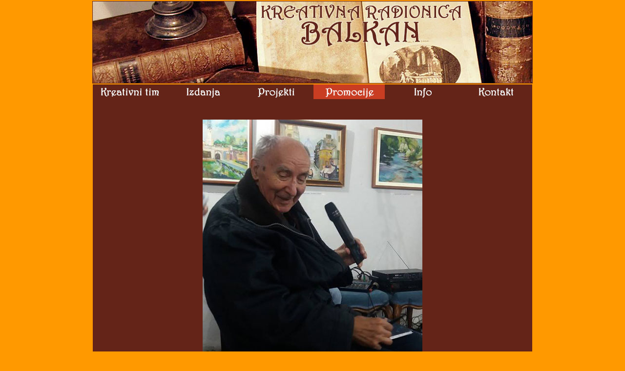

--- FILE ---
content_type: text/html
request_url: https://krbalkan.rs/olivera-sestakov(23022018)08.html
body_size: 4650
content:
<!DOCTYPE html PUBLIC "-//W3C//DTD XHTML 1.0 Transitional//EN" "http://www.w3.org/TR/xhtml1/DTD/xhtml1-transitional.dtd">
<html xmlns="http://www.w3.org/1999/xhtml">
<head>
<meta http-equiv="Content-Type" content="text/html; charset=utf-8" />
<title>kreativna radionica balkan</title>
<style type="text/css">
body,td,th {
	font-family: Calibri;
	font-size: 14px;
	font-style: normal;
	font-weight: bold;
	background-image: none;
	background-repeat: no-repeat;
	background-attachment: scroll;
	text-align: center;
	background-color: #642418;
	color: #FFF;
	vertical-align: top;
}
body {
	margin-top: 0px;
	background-color: #F90;
	background-image: url();
	text-align: left;
}
h1,h2,h3,h4,h5,h6 {
	font-family: Calibri;
}
h1 {
	font-size: 9px;
}
h2 {
	font-size: 10px;
}
.h2-2 {
	font-family: Calibri;
	font-size: 10px;
	text-align: center;
}
.h-tekst {
	font-family: Calibri;
	font-size: 14px;
	text-align: left;
}
h3 {
	font-size: 12px;
}
h4 {
	font-size: 14px;
}
h5 {
	font-size: 16px;
}
h6 {
	font-size: 18px;
}
a {
	font-family: Calibri;
	font-size: 14px;
}
a:link {
	color: #FFF;
	text-decoration: none;
}
a:visited {
	text-decoration: none;
	color: #FFF;
}
a:hover {
	text-decoration: underline;
}
a:active {
	color: #FFF;
	font-size: 14pt;
}
body p {
	text-align: center;
	font-family: Calibri;
	font-size: 14px;
}
</style>
</head>

<body bgcolor="#FF9900" text="#FFFFFF" link="#FFFFFF" topmargin="0">
<table width="900" align="center">
  <tr>
    <th height="167" colspan="5" scope="col"><img src="dugmici/banner.jpg" width="900" height="167" alt="banner" /></th>
  </tr>
</table>
<table width="900" border="0" align="center" cellpadding="0" cellspacing="0">
  <tr>
    <th scope="col"><a href="kreativni_tim.html"><img src="dugmici/kreativni_tim_tamno.jpg" width="146" height="30" alt="kreativni tim" /></a></th>
    <th scope="col"><a href="izdanja.html"><img src="dugmici/izdanja_tamno.jpg" width="146" height="30" alt="izdanja" /></a></th>
    <th scope="col"><a href="projekti.html"><img src="dugmici/projekti_tamno.jpg" width="146" height="30" alt="projekti" /></a></th>
    <th scope="col"><a href="promocije.html"><img src="dugmici/promocije_svetlo.jpg" width="146" height="30" alt="promocije" /></a></th>
    <th scope="col"><a href="info.html"><img src="dugmici/info_tamno.jpg" width="146" height="30" alt="info" /></a></th>
    <th scope="col"><a href="kontakt.html"><img src="dugmici/kontakt_tamno.jpg" width="146" height="30" alt="kontakt" /></a></th>
  </tr>
</table>
<table width="900" border="0" align="center" cellpadding="0" cellspacing="0">
  <tr>
    <th height="42" scope="col">&nbsp;</th>
    <th height="17" colspan="3" scope="col">&nbsp;</th>
    <th height="17" scope="col">&nbsp;</th>
  </tr>
  <tr>
    <th height="17" scope="col">&nbsp;</th>
    <th height="17" colspan="3" scope="col"><img src="promocije/olivera-sestakov(23022018)08.jpg" width="450" height="600" /></th>
    <th height="17" scope="col">&nbsp;</th>
  </tr>
  <tr>
    <th height="17" scope="col">&nbsp;</th>
    <th height="17" colspan="3" scope="col">&nbsp;</th>
    <th height="17" scope="col">&nbsp;</th>
  </tr>
  <tr>
    <th height="17" scope="col">&nbsp;</th>
    <th height="17" colspan="3" scope="col"><p align="center">Promocija knjige POEMA TEČEM KAO REKA I DRUGE PESME</p></th>
    <th height="17" scope="col">&nbsp;</th>
  </tr>
  <tr>
    <th width="71" height="17" scope="col">&nbsp;</th>
    <th height="17" colspan="3" scope="col">&nbsp;</th>
    <th width="71" height="17" scope="col">&nbsp;</th>
  </tr>
  <tr>
    <td height="17">&nbsp;</td>
    <td width="180" height="17"><a href="olivera-sestakov(23022018)07.html"><img src="dugmici/strelica-levo.jpg" alt="" width="78" height="48" /></a></td>
    <td width="398"><a href="promocije.html">početna strana</a></td>
    <td width="180"><a href="olivera-sestakov(23022018)09.html"><img src="dugmici/strelica-desno.jpg" width="78" height="48" alt="Napred" /></a></td>
    <td height="17">&nbsp;</td>
  </tr>
  <tr>
    <td height="17">&nbsp;</td>
    <td height="17" colspan="3">&nbsp;</td>
    <td height="17">&nbsp;</td>
  </tr>
  <tr class="h2-2">
    <td height="17">&nbsp;</td>
    <td height="17" colspan="3" class="h2-2">Copyright KREATIVNA RADIONICA BALKAN 2014 ©. All rights reserved</td>
    <td height="17">&nbsp;</td>
  </tr>
  <tr>
    <td width="71" height="17">&nbsp;</td>
    <td height="17" colspan="3">&nbsp;</td>
    <td width="71" height="17">&nbsp;</td>
  </tr>
</table>
<h1>&nbsp;</h1>
</body>
</html>
